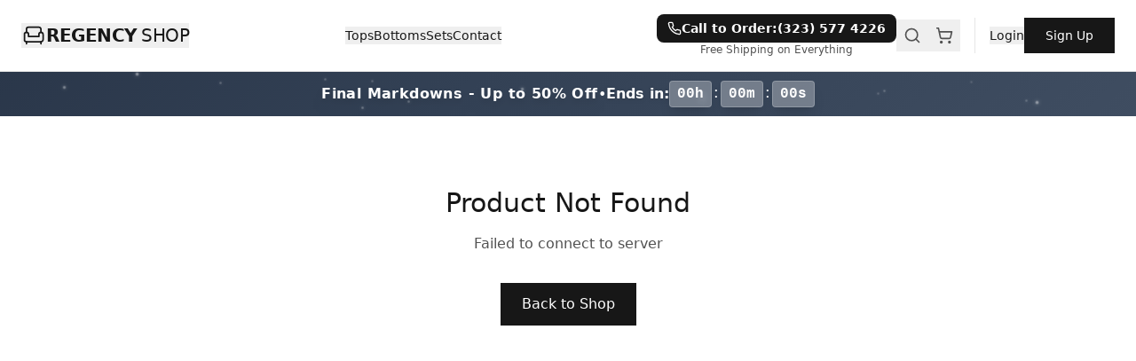

--- FILE ---
content_type: text/html
request_url: https://regencyshop.com/product/london-office-chair/
body_size: 3053
content:
<!doctype html>
<html lang="en">
  <head>
    <meta charset="UTF-8" />
    <link rel="icon" type="image/svg+xml" href="/vite.svg" />
    <meta name="viewport" content="width=device-width, initial-scale=1.0" />
    
    <!-- Primary Meta Tags -->
    <title>Regency Shop - Premium Furniture & Home Decor</title>
    <meta name="title" content="Regency Shop - Premium Furniture & Home Decor">
    <meta name="description" content="Discover premium furniture and home decor at Regency Shop. Handcrafted pieces including sofas, chairs, tables, and accessories for modern living.">
    <meta name="keywords" content="furniture, home decor, premium furniture, modern furniture, luxury furniture, sofas, chairs, tables, home accessories">
    <meta name="author" content="Regency Shop">
    <meta name="robots" content="index, follow">
    <meta name="language" content="English">
    
    <!-- Open Graph / Facebook -->
    <meta property="og:type" content="website">
    <meta property="og:url" content="https://regencyshop.com/">
    <meta property="og:title" content="Regency Shop - Premium Furniture & Home Decor">
    <meta property="og:description" content="Discover premium furniture and home decor at Regency Shop. Handcrafted pieces including sofas, chairs, tables, and accessories for modern living.">
    <meta property="og:image" content="https://regencyshop.com/og-image.jpg">
    <meta property="og:site_name" content="Regency Shop">
    
    <!-- Twitter -->
    <meta property="twitter:card" content="summary_large_image">
    <meta property="twitter:url" content="https://regencyshop.com/">
    <meta property="twitter:title" content="Regency Shop - Premium Furniture & Home Decor">
    <meta property="twitter:description" content="Discover premium furniture and home decor at Regency Shop. Handcrafted pieces including sofas, chairs, tables, and accessories for modern living.">
    <meta property="twitter:image" content="https://regencyshop.com/og-image.jpg">
    
    <!-- Additional SEO -->
    <link rel="canonical" href="https://regencyshop.com/">
    <meta name="theme-color" content="#0ABAB5">
    <meta name="msapplication-TileColor" content="#0ABAB5">
    
    <!-- Structured Data -->
    <script type="application/ld+json">
    {
      "@context": "https://schema.org",
      "@type": "Organization",
      "name": "Regency Shop",
      "url": "https://regencyshop.com",
      "logo": "https://regencyshop.com/logo.png",
      "description": "Premium furniture and home decor retailer specializing in handcrafted pieces for modern living.",
      "sameAs": [
        "https://www.facebook.com/regencyshop",
        "https://www.instagram.com/regencyshop",
        "https://www.pinterest.com/regencyshop"
      ],
      "contactPoint": {
        "@type": "ContactPoint",
        "telephone": "+1-555-REGENCY",
        "contactType": "customer service"
      }
    }
    </script>
    
    <!-- Initialize dataLayer for Yandex Metrika ecommerce tracking -->
    <script type="text/javascript">
        window.dataLayer = window.dataLayer || [];
    </script>
    
    <!-- Yandex.Metrika counter -->
    <script type="text/javascript">
        (function(m,e,t,r,i,k,a){
            m[i]=m[i]||function(){(m[i].a=m[i].a||[]).push(arguments)};
            m[i].l=1*new Date();
            for (var j = 0; j < document.scripts.length; j++) {if (document.scripts[j].src === r) { return; }}
            k=e.createElement(t),a=e.getElementsByTagName(t)[0],k.async=1,k.src=r,a.parentNode.insertBefore(k,a)
        })(window, document,'script','https://mc.yandex.ru/metrika/tag.js', 'ym');

        ym(86368607, 'init', {
            webvisor: true,
            clickmap: true,
            ecommerce: "dataLayer",
            accurateTrackBounce: true,
            trackLinks: true,
            trackHash: true,
            // Better session replay for SPAs
            defer: false
        });
        
        // Track SPA route changes for better session replay
        if (window.history && window.history.pushState) {
            var originalPushState = window.history.pushState;
            window.history.pushState = function() {
                originalPushState.apply(window.history, arguments);
                if (window.ym) {
                    // Wait for DOM to update before notifying
                    setTimeout(function() {
                        window.ym(86368607, 'hit', window.location.href, {
                            title: document.title,
                            referer: document.referrer || window.location.href
                        });
                    }, 50);
                }
            };
            
            var originalReplaceState = window.history.replaceState;
            window.history.replaceState = function() {
                originalReplaceState.apply(window.history, arguments);
                if (window.ym) {
                    setTimeout(function() {
                        window.ym(86368607, 'hit', window.location.href, {
                            title: document.title,
                            referer: document.referrer || window.location.href
                        });
                    }, 50);
                }
            };
            
            window.addEventListener('popstate', function() {
                if (window.ym) {
                    setTimeout(function() {
                        window.ym(86368607, 'hit', window.location.href, {
                            title: document.title,
                            referer: document.referrer || window.location.href
                        });
                    }, 50);
                }
            });
        }
        
        // Listen for React Router navigation events
        window.addEventListener('popstate', function() {
            if (window.ym) {
                setTimeout(function() {
                    window.ym(86368607, 'hit', window.location.href, {
                        title: document.title,
                        referer: document.referrer || window.location.href
                    });
                }, 100);
            }
        });
        
        // Helper to ensure images load properly for session replay
        (function() {
            // Wait for DOM to be ready
            if (document.readyState === 'loading') {
                document.addEventListener('DOMContentLoaded', initImageHelper);
            } else {
                initImageHelper();
            }
            
            function initImageHelper() {
                // Ensure all images have proper loading attributes
                var images = document.querySelectorAll('img');
                images.forEach(function(img) {
                    // Ensure images have absolute URLs where possible
                    if (img.src && !img.src.startsWith('http') && !img.src.startsWith('//') && img.src.startsWith('/')) {
                        // Convert relative to absolute if needed
                        var baseUrl = window.location.protocol + '//' + window.location.host;
                        if (!img.src.startsWith(baseUrl)) {
                            img.src = baseUrl + img.src;
                        }
                    }
                    
                    // Add error handling to prevent broken images from breaking replay
                    if (!img.hasAttribute('onerror')) {
                        img.addEventListener('error', function(e) {
                            // Don't break the page if image fails to load
                            if (e.target && !e.target.dataset.errorHandled) {
                                e.target.dataset.errorHandled = 'true';
                                // Set a placeholder or hide gracefully
                                e.target.style.display = 'none';
                            }
                        });
                    }
                });
                
                // Watch for dynamically added images
                var observer = new MutationObserver(function(mutations) {
                    mutations.forEach(function(mutation) {
                        mutation.addedNodes.forEach(function(node) {
                            if (node.nodeType === 1) { // Element node
                                var imgs = node.querySelectorAll ? node.querySelectorAll('img') : [];
                                if (node.tagName === 'IMG') {
                                    imgs = [node];
                                }
                                imgs.forEach(function(img) {
                                    if (img.src && !img.src.startsWith('http') && !img.src.startsWith('//') && img.src.startsWith('/')) {
                                        var baseUrl = window.location.protocol + '//' + window.location.host;
                                        if (!img.src.startsWith(baseUrl)) {
                                            img.src = baseUrl + img.src;
                                        }
                                    }
                                    if (!img.hasAttribute('onerror')) {
                                        img.addEventListener('error', function(e) {
                                            if (e.target && !e.target.dataset.errorHandled) {
                                                e.target.dataset.errorHandled = 'true';
                                                e.target.style.display = 'none';
                                            }
                                        });
                                    }
                                });
                            }
                        });
                    });
                });
                
                observer.observe(document.body, {
                    childList: true,
                    subtree: true
                });
            }
        })();
        
        // Global error handler to prevent errors from breaking session replay
        window.addEventListener('error', function(e) {
            // Log error but don't break the page
            console.error('Global error caught:', e.error);
            // Prevent default error handling that might break replay
            e.preventDefault();
            return true;
        }, true);
        
        window.addEventListener('unhandledrejection', function(e) {
            // Log promise rejection but don't break the page
            console.error('Unhandled promise rejection:', e.reason);
            // Prevent default error handling
            e.preventDefault();
        });
    </script>
    <!-- /Yandex.Metrika counter -->
    
    <!-- Ensure CSS and resources load properly for session replay -->
    <script type="text/javascript">
        // Wait for all resources to load before Yandex Metrika starts recording
        window.addEventListener('load', function() {
            // Ensure all stylesheets are loaded
            var stylesheets = document.querySelectorAll('link[rel="stylesheet"]');
            var loadedCount = 0;
            stylesheets.forEach(function(link) {
                if (link.sheet || link.href) {
                    loadedCount++;
                }
            });
            
            // Notify Yandex Metrika that page is fully loaded
            if (window.ym) {
                // Wait for React to render
                setTimeout(function() {
                    window.ym(86368607, 'hit', window.location.href, {
                        title: document.title,
                        referer: document.referrer || window.location.href
                    });
                    
                    // Force webvisor to capture current state
                    if (window.ym && window.ym.a) {
                        try {
                            // Trigger a pageview event for webvisor
                            var event = new Event('ym:pageview');
                            window.dispatchEvent(event);
                        } catch(e) {
                            // Ignore errors
                        }
                    }
                }, 500);
            }
        });
    </script>
    <script type="module" crossorigin src="/assets/index-Db6Vuwg2.js"></script>
    <link rel="stylesheet" crossorigin href="/assets/index-DbERkF-L.css">
  </head>
  <body>
    <noscript><div><img src="https://mc.yandex.ru/watch/86368607" style="position:absolute; left:-9999px;" alt="" /></div></noscript>
    <div id="root"></div>
  <script defer src="https://static.cloudflareinsights.com/beacon.min.js/vcd15cbe7772f49c399c6a5babf22c1241717689176015" integrity="sha512-ZpsOmlRQV6y907TI0dKBHq9Md29nnaEIPlkf84rnaERnq6zvWvPUqr2ft8M1aS28oN72PdrCzSjY4U6VaAw1EQ==" data-cf-beacon='{"version":"2024.11.0","token":"dee879a8726e429cb1255766c6d057d0","r":1,"server_timing":{"name":{"cfCacheStatus":true,"cfEdge":true,"cfExtPri":true,"cfL4":true,"cfOrigin":true,"cfSpeedBrain":true},"location_startswith":null}}' crossorigin="anonymous"></script>
</body>
</html>

</html>
